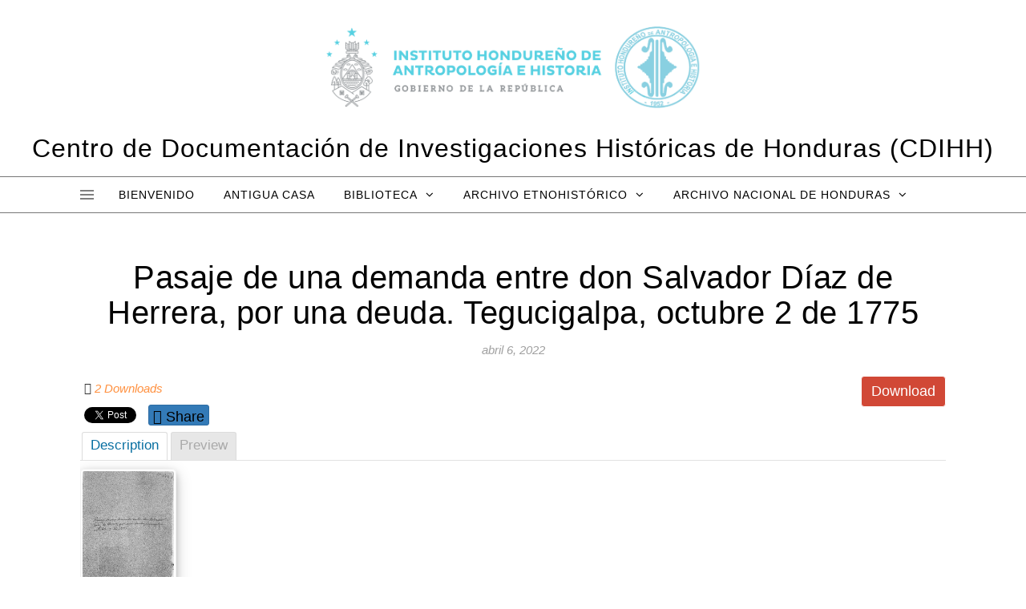

--- FILE ---
content_type: text/html; charset=UTF-8
request_url: https://cdihh.ihah.hn/mdocs-posts/pasaje-de-una-demanda-entre-don-salvador-diaz-de-herrera-por-una-deuda-tegucigalpa-octubre-2-de-1775/
body_size: 70389
content:
<!DOCTYPE html>
<html dir="ltr" lang="es" prefix="og: https://ogp.me/ns#">
<head>
<meta charset="UTF-8">
<meta name="viewport" content="width=device-width, initial-scale=1.0" />
<link rel="profile" href="http://gmpg.org/xfn/11">
<title>Pasaje de una demanda entre don Salvador Díaz de Herrera, por una deuda. Tegucigalpa, octubre 2 de 1775 -</title>

		<!-- All in One SEO 4.9.3 - aioseo.com -->
	<meta name="robots" content="max-image-preview:large" />
	<meta name="author" content="administradorweb"/>
	<link rel="canonical" href="https://cdihh.ihah.hn/mdocs-posts/pasaje-de-una-demanda-entre-don-salvador-diaz-de-herrera-por-una-deuda-tegucigalpa-octubre-2-de-1775/" />
	<meta name="generator" content="All in One SEO (AIOSEO) 4.9.3" />
		<meta property="og:locale" content="es_ES" />
		<meta property="og:site_name" content="- Centro de Documentación de Investigaciones Históricas de Honduras (CDIHH)" />
		<meta property="og:type" content="article" />
		<meta property="og:title" content="Pasaje de una demanda entre don Salvador Díaz de Herrera, por una deuda. Tegucigalpa, octubre 2 de 1775 -" />
		<meta property="og:url" content="https://cdihh.ihah.hn/mdocs-posts/pasaje-de-una-demanda-entre-don-salvador-diaz-de-herrera-por-una-deuda-tegucigalpa-octubre-2-de-1775/" />
		<meta property="og:image" content="https://cdihh.ihah.hn/wp-content/uploads/2022/07/cropped-cropped-logo-gobierno-xiomara-IHAH-11-con-logo-IHAH.png" />
		<meta property="og:image:secure_url" content="https://cdihh.ihah.hn/wp-content/uploads/2022/07/cropped-cropped-logo-gobierno-xiomara-IHAH-11-con-logo-IHAH.png" />
		<meta property="article:published_time" content="2022-04-06T14:23:00+00:00" />
		<meta property="article:modified_time" content="2022-04-06T14:23:00+00:00" />
		<meta name="twitter:card" content="summary_large_image" />
		<meta name="twitter:title" content="Pasaje de una demanda entre don Salvador Díaz de Herrera, por una deuda. Tegucigalpa, octubre 2 de 1775 -" />
		<meta name="twitter:image" content="https://cdihh.ihah.hn/wp-content/uploads/2022/07/cropped-cropped-logo-gobierno-xiomara-IHAH-11-con-logo-IHAH.png" />
		<script type="application/ld+json" class="aioseo-schema">
			{"@context":"https:\/\/schema.org","@graph":[{"@type":"BreadcrumbList","@id":"https:\/\/cdihh.ihah.hn\/mdocs-posts\/pasaje-de-una-demanda-entre-don-salvador-diaz-de-herrera-por-una-deuda-tegucigalpa-octubre-2-de-1775\/#breadcrumblist","itemListElement":[{"@type":"ListItem","@id":"https:\/\/cdihh.ihah.hn#listItem","position":1,"name":"Home","item":"https:\/\/cdihh.ihah.hn","nextItem":{"@type":"ListItem","@id":"https:\/\/cdihh.ihah.hn\/mdocs-posts\/#listItem","name":"Memphis Documents Posts"}},{"@type":"ListItem","@id":"https:\/\/cdihh.ihah.hn\/mdocs-posts\/#listItem","position":2,"name":"Memphis Documents Posts","item":"https:\/\/cdihh.ihah.hn\/mdocs-posts\/","nextItem":{"@type":"ListItem","@id":"https:\/\/cdihh.ihah.hn\/category\/fondo-microfilm\/#listItem","name":"Fondo Microfilm"},"previousItem":{"@type":"ListItem","@id":"https:\/\/cdihh.ihah.hn#listItem","name":"Home"}},{"@type":"ListItem","@id":"https:\/\/cdihh.ihah.hn\/category\/fondo-microfilm\/#listItem","position":3,"name":"Fondo Microfilm","item":"https:\/\/cdihh.ihah.hn\/category\/fondo-microfilm\/","nextItem":{"@type":"ListItem","@id":"https:\/\/cdihh.ihah.hn\/mdocs-posts\/pasaje-de-una-demanda-entre-don-salvador-diaz-de-herrera-por-una-deuda-tegucigalpa-octubre-2-de-1775\/#listItem","name":"Pasaje de una demanda entre don Salvador D\u00edaz de Herrera, por una deuda. Tegucigalpa, octubre 2 de 1775"},"previousItem":{"@type":"ListItem","@id":"https:\/\/cdihh.ihah.hn\/mdocs-posts\/#listItem","name":"Memphis Documents Posts"}},{"@type":"ListItem","@id":"https:\/\/cdihh.ihah.hn\/mdocs-posts\/pasaje-de-una-demanda-entre-don-salvador-diaz-de-herrera-por-una-deuda-tegucigalpa-octubre-2-de-1775\/#listItem","position":4,"name":"Pasaje de una demanda entre don Salvador D\u00edaz de Herrera, por una deuda. Tegucigalpa, octubre 2 de 1775","previousItem":{"@type":"ListItem","@id":"https:\/\/cdihh.ihah.hn\/category\/fondo-microfilm\/#listItem","name":"Fondo Microfilm"}}]},{"@type":"Organization","@id":"https:\/\/cdihh.ihah.hn\/#organization","description":"Centro de Documentaci\u00f3n de Investigaciones Hist\u00f3ricas de Honduras (CDIHH)","url":"https:\/\/cdihh.ihah.hn\/","logo":{"@type":"ImageObject","url":"https:\/\/cdihh.ihah.hn\/wp-content\/uploads\/2022\/07\/cropped-cropped-logo-gobierno-xiomara-IHAH-11-con-logo-IHAH.png","@id":"https:\/\/cdihh.ihah.hn\/mdocs-posts\/pasaje-de-una-demanda-entre-don-salvador-diaz-de-herrera-por-una-deuda-tegucigalpa-octubre-2-de-1775\/#organizationLogo","width":2093,"height":597},"image":{"@id":"https:\/\/cdihh.ihah.hn\/mdocs-posts\/pasaje-de-una-demanda-entre-don-salvador-diaz-de-herrera-por-una-deuda-tegucigalpa-octubre-2-de-1775\/#organizationLogo"}},{"@type":"Person","@id":"https:\/\/cdihh.ihah.hn\/author\/administradorweb\/#author","url":"https:\/\/cdihh.ihah.hn\/author\/administradorweb\/","name":"administradorweb","image":{"@type":"ImageObject","@id":"https:\/\/cdihh.ihah.hn\/mdocs-posts\/pasaje-de-una-demanda-entre-don-salvador-diaz-de-herrera-por-una-deuda-tegucigalpa-octubre-2-de-1775\/#authorImage","url":"https:\/\/secure.gravatar.com\/avatar\/f25fe554634ffb017ad7cfb04b835de21c8cfc503b0b8f2f7126cad4e4a6a554?s=96&d=mm&r=g","width":96,"height":96,"caption":"administradorweb"}},{"@type":"WebPage","@id":"https:\/\/cdihh.ihah.hn\/mdocs-posts\/pasaje-de-una-demanda-entre-don-salvador-diaz-de-herrera-por-una-deuda-tegucigalpa-octubre-2-de-1775\/#webpage","url":"https:\/\/cdihh.ihah.hn\/mdocs-posts\/pasaje-de-una-demanda-entre-don-salvador-diaz-de-herrera-por-una-deuda-tegucigalpa-octubre-2-de-1775\/","name":"Pasaje de una demanda entre don Salvador D\u00edaz de Herrera, por una deuda. Tegucigalpa, octubre 2 de 1775 -","inLanguage":"es-ES","isPartOf":{"@id":"https:\/\/cdihh.ihah.hn\/#website"},"breadcrumb":{"@id":"https:\/\/cdihh.ihah.hn\/mdocs-posts\/pasaje-de-una-demanda-entre-don-salvador-diaz-de-herrera-por-una-deuda-tegucigalpa-octubre-2-de-1775\/#breadcrumblist"},"author":{"@id":"https:\/\/cdihh.ihah.hn\/author\/administradorweb\/#author"},"creator":{"@id":"https:\/\/cdihh.ihah.hn\/author\/administradorweb\/#author"},"datePublished":"2022-04-06T14:23:00+00:00","dateModified":"2022-04-06T14:23:00+00:00"},{"@type":"WebSite","@id":"https:\/\/cdihh.ihah.hn\/#website","url":"https:\/\/cdihh.ihah.hn\/","description":"Centro de Documentaci\u00f3n de Investigaciones Hist\u00f3ricas de Honduras (CDIHH)","inLanguage":"es-ES","publisher":{"@id":"https:\/\/cdihh.ihah.hn\/#organization"}}]}
		</script>
		<!-- All in One SEO -->

<link rel='dns-prefetch' href='//maxcdn.bootstrapcdn.com' />
<link rel='dns-prefetch' href='//use.fontawesome.com' />
<link rel='dns-prefetch' href='//fonts.googleapis.com' />
<link rel="alternate" type="application/rss+xml" title=" &raquo; Feed" href="https://cdihh.ihah.hn/feed/" />
<link rel="alternate" type="application/rss+xml" title=" &raquo; Feed de los comentarios" href="https://cdihh.ihah.hn/comments/feed/" />
<link rel="alternate" type="application/rss+xml" title=" &raquo; Comentario Pasaje de una demanda entre don Salvador Díaz de Herrera, por una deuda. Tegucigalpa, octubre 2 de 1775 del feed" href="https://cdihh.ihah.hn/mdocs-posts/pasaje-de-una-demanda-entre-don-salvador-diaz-de-herrera-por-una-deuda-tegucigalpa-octubre-2-de-1775/feed/" />
<link rel="alternate" title="oEmbed (JSON)" type="application/json+oembed" href="https://cdihh.ihah.hn/wp-json/oembed/1.0/embed?url=https%3A%2F%2Fcdihh.ihah.hn%2Fmdocs-posts%2Fpasaje-de-una-demanda-entre-don-salvador-diaz-de-herrera-por-una-deuda-tegucigalpa-octubre-2-de-1775%2F" />
<link rel="alternate" title="oEmbed (XML)" type="text/xml+oembed" href="https://cdihh.ihah.hn/wp-json/oembed/1.0/embed?url=https%3A%2F%2Fcdihh.ihah.hn%2Fmdocs-posts%2Fpasaje-de-una-demanda-entre-don-salvador-diaz-de-herrera-por-una-deuda-tegucigalpa-octubre-2-de-1775%2F&#038;format=xml" />
		<!-- This site uses the Google Analytics by MonsterInsights plugin v9.11.1 - Using Analytics tracking - https://www.monsterinsights.com/ -->
							<script src="//www.googletagmanager.com/gtag/js?id=G-RYY6M9Y33Q"  data-cfasync="false" data-wpfc-render="false" type="text/javascript" async></script>
			<script data-cfasync="false" data-wpfc-render="false" type="text/javascript">
				var mi_version = '9.11.1';
				var mi_track_user = true;
				var mi_no_track_reason = '';
								var MonsterInsightsDefaultLocations = {"page_location":"https:\/\/cdihh.ihah.hn\/mdocs-posts\/pasaje-de-una-demanda-entre-don-salvador-diaz-de-herrera-por-una-deuda-tegucigalpa-octubre-2-de-1775\/"};
								if ( typeof MonsterInsightsPrivacyGuardFilter === 'function' ) {
					var MonsterInsightsLocations = (typeof MonsterInsightsExcludeQuery === 'object') ? MonsterInsightsPrivacyGuardFilter( MonsterInsightsExcludeQuery ) : MonsterInsightsPrivacyGuardFilter( MonsterInsightsDefaultLocations );
				} else {
					var MonsterInsightsLocations = (typeof MonsterInsightsExcludeQuery === 'object') ? MonsterInsightsExcludeQuery : MonsterInsightsDefaultLocations;
				}

								var disableStrs = [
										'ga-disable-G-RYY6M9Y33Q',
									];

				/* Function to detect opted out users */
				function __gtagTrackerIsOptedOut() {
					for (var index = 0; index < disableStrs.length; index++) {
						if (document.cookie.indexOf(disableStrs[index] + '=true') > -1) {
							return true;
						}
					}

					return false;
				}

				/* Disable tracking if the opt-out cookie exists. */
				if (__gtagTrackerIsOptedOut()) {
					for (var index = 0; index < disableStrs.length; index++) {
						window[disableStrs[index]] = true;
					}
				}

				/* Opt-out function */
				function __gtagTrackerOptout() {
					for (var index = 0; index < disableStrs.length; index++) {
						document.cookie = disableStrs[index] + '=true; expires=Thu, 31 Dec 2099 23:59:59 UTC; path=/';
						window[disableStrs[index]] = true;
					}
				}

				if ('undefined' === typeof gaOptout) {
					function gaOptout() {
						__gtagTrackerOptout();
					}
				}
								window.dataLayer = window.dataLayer || [];

				window.MonsterInsightsDualTracker = {
					helpers: {},
					trackers: {},
				};
				if (mi_track_user) {
					function __gtagDataLayer() {
						dataLayer.push(arguments);
					}

					function __gtagTracker(type, name, parameters) {
						if (!parameters) {
							parameters = {};
						}

						if (parameters.send_to) {
							__gtagDataLayer.apply(null, arguments);
							return;
						}

						if (type === 'event') {
														parameters.send_to = monsterinsights_frontend.v4_id;
							var hookName = name;
							if (typeof parameters['event_category'] !== 'undefined') {
								hookName = parameters['event_category'] + ':' + name;
							}

							if (typeof MonsterInsightsDualTracker.trackers[hookName] !== 'undefined') {
								MonsterInsightsDualTracker.trackers[hookName](parameters);
							} else {
								__gtagDataLayer('event', name, parameters);
							}
							
						} else {
							__gtagDataLayer.apply(null, arguments);
						}
					}

					__gtagTracker('js', new Date());
					__gtagTracker('set', {
						'developer_id.dZGIzZG': true,
											});
					if ( MonsterInsightsLocations.page_location ) {
						__gtagTracker('set', MonsterInsightsLocations);
					}
										__gtagTracker('config', 'G-RYY6M9Y33Q', {"forceSSL":"true","link_attribution":"true"} );
										window.gtag = __gtagTracker;										(function () {
						/* https://developers.google.com/analytics/devguides/collection/analyticsjs/ */
						/* ga and __gaTracker compatibility shim. */
						var noopfn = function () {
							return null;
						};
						var newtracker = function () {
							return new Tracker();
						};
						var Tracker = function () {
							return null;
						};
						var p = Tracker.prototype;
						p.get = noopfn;
						p.set = noopfn;
						p.send = function () {
							var args = Array.prototype.slice.call(arguments);
							args.unshift('send');
							__gaTracker.apply(null, args);
						};
						var __gaTracker = function () {
							var len = arguments.length;
							if (len === 0) {
								return;
							}
							var f = arguments[len - 1];
							if (typeof f !== 'object' || f === null || typeof f.hitCallback !== 'function') {
								if ('send' === arguments[0]) {
									var hitConverted, hitObject = false, action;
									if ('event' === arguments[1]) {
										if ('undefined' !== typeof arguments[3]) {
											hitObject = {
												'eventAction': arguments[3],
												'eventCategory': arguments[2],
												'eventLabel': arguments[4],
												'value': arguments[5] ? arguments[5] : 1,
											}
										}
									}
									if ('pageview' === arguments[1]) {
										if ('undefined' !== typeof arguments[2]) {
											hitObject = {
												'eventAction': 'page_view',
												'page_path': arguments[2],
											}
										}
									}
									if (typeof arguments[2] === 'object') {
										hitObject = arguments[2];
									}
									if (typeof arguments[5] === 'object') {
										Object.assign(hitObject, arguments[5]);
									}
									if ('undefined' !== typeof arguments[1].hitType) {
										hitObject = arguments[1];
										if ('pageview' === hitObject.hitType) {
											hitObject.eventAction = 'page_view';
										}
									}
									if (hitObject) {
										action = 'timing' === arguments[1].hitType ? 'timing_complete' : hitObject.eventAction;
										hitConverted = mapArgs(hitObject);
										__gtagTracker('event', action, hitConverted);
									}
								}
								return;
							}

							function mapArgs(args) {
								var arg, hit = {};
								var gaMap = {
									'eventCategory': 'event_category',
									'eventAction': 'event_action',
									'eventLabel': 'event_label',
									'eventValue': 'event_value',
									'nonInteraction': 'non_interaction',
									'timingCategory': 'event_category',
									'timingVar': 'name',
									'timingValue': 'value',
									'timingLabel': 'event_label',
									'page': 'page_path',
									'location': 'page_location',
									'title': 'page_title',
									'referrer' : 'page_referrer',
								};
								for (arg in args) {
																		if (!(!args.hasOwnProperty(arg) || !gaMap.hasOwnProperty(arg))) {
										hit[gaMap[arg]] = args[arg];
									} else {
										hit[arg] = args[arg];
									}
								}
								return hit;
							}

							try {
								f.hitCallback();
							} catch (ex) {
							}
						};
						__gaTracker.create = newtracker;
						__gaTracker.getByName = newtracker;
						__gaTracker.getAll = function () {
							return [];
						};
						__gaTracker.remove = noopfn;
						__gaTracker.loaded = true;
						window['__gaTracker'] = __gaTracker;
					})();
									} else {
										console.log("");
					(function () {
						function __gtagTracker() {
							return null;
						}

						window['__gtagTracker'] = __gtagTracker;
						window['gtag'] = __gtagTracker;
					})();
									}
			</script>
							<!-- / Google Analytics by MonsterInsights -->
		<style id='wp-img-auto-sizes-contain-inline-css' type='text/css'>
img:is([sizes=auto i],[sizes^="auto," i]){contain-intrinsic-size:3000px 1500px}
/*# sourceURL=wp-img-auto-sizes-contain-inline-css */
</style>
<style id='wp-emoji-styles-inline-css' type='text/css'>

	img.wp-smiley, img.emoji {
		display: inline !important;
		border: none !important;
		box-shadow: none !important;
		height: 1em !important;
		width: 1em !important;
		margin: 0 0.07em !important;
		vertical-align: -0.1em !important;
		background: none !important;
		padding: 0 !important;
	}
/*# sourceURL=wp-emoji-styles-inline-css */
</style>
<link rel='stylesheet' id='wp-block-library-css' href='https://cdihh.ihah.hn/wp-includes/css/dist/block-library/style.min.css?ver=6.9' type='text/css' media='all' />
<style id='wp-block-heading-inline-css' type='text/css'>
h1:where(.wp-block-heading).has-background,h2:where(.wp-block-heading).has-background,h3:where(.wp-block-heading).has-background,h4:where(.wp-block-heading).has-background,h5:where(.wp-block-heading).has-background,h6:where(.wp-block-heading).has-background{padding:1.25em 2.375em}h1.has-text-align-left[style*=writing-mode]:where([style*=vertical-lr]),h1.has-text-align-right[style*=writing-mode]:where([style*=vertical-rl]),h2.has-text-align-left[style*=writing-mode]:where([style*=vertical-lr]),h2.has-text-align-right[style*=writing-mode]:where([style*=vertical-rl]),h3.has-text-align-left[style*=writing-mode]:where([style*=vertical-lr]),h3.has-text-align-right[style*=writing-mode]:where([style*=vertical-rl]),h4.has-text-align-left[style*=writing-mode]:where([style*=vertical-lr]),h4.has-text-align-right[style*=writing-mode]:where([style*=vertical-rl]),h5.has-text-align-left[style*=writing-mode]:where([style*=vertical-lr]),h5.has-text-align-right[style*=writing-mode]:where([style*=vertical-rl]),h6.has-text-align-left[style*=writing-mode]:where([style*=vertical-lr]),h6.has-text-align-right[style*=writing-mode]:where([style*=vertical-rl]){rotate:180deg}
/*# sourceURL=https://cdihh.ihah.hn/wp-includes/blocks/heading/style.min.css */
</style>
<style id='wp-block-paragraph-inline-css' type='text/css'>
.is-small-text{font-size:.875em}.is-regular-text{font-size:1em}.is-large-text{font-size:2.25em}.is-larger-text{font-size:3em}.has-drop-cap:not(:focus):first-letter{float:left;font-size:8.4em;font-style:normal;font-weight:100;line-height:.68;margin:.05em .1em 0 0;text-transform:uppercase}body.rtl .has-drop-cap:not(:focus):first-letter{float:none;margin-left:.1em}p.has-drop-cap.has-background{overflow:hidden}:root :where(p.has-background){padding:1.25em 2.375em}:where(p.has-text-color:not(.has-link-color)) a{color:inherit}p.has-text-align-left[style*="writing-mode:vertical-lr"],p.has-text-align-right[style*="writing-mode:vertical-rl"]{rotate:180deg}
/*# sourceURL=https://cdihh.ihah.hn/wp-includes/blocks/paragraph/style.min.css */
</style>
<style id='global-styles-inline-css' type='text/css'>
:root{--wp--preset--aspect-ratio--square: 1;--wp--preset--aspect-ratio--4-3: 4/3;--wp--preset--aspect-ratio--3-4: 3/4;--wp--preset--aspect-ratio--3-2: 3/2;--wp--preset--aspect-ratio--2-3: 2/3;--wp--preset--aspect-ratio--16-9: 16/9;--wp--preset--aspect-ratio--9-16: 9/16;--wp--preset--color--black: #000000;--wp--preset--color--cyan-bluish-gray: #abb8c3;--wp--preset--color--white: #ffffff;--wp--preset--color--pale-pink: #f78da7;--wp--preset--color--vivid-red: #cf2e2e;--wp--preset--color--luminous-vivid-orange: #ff6900;--wp--preset--color--luminous-vivid-amber: #fcb900;--wp--preset--color--light-green-cyan: #7bdcb5;--wp--preset--color--vivid-green-cyan: #00d084;--wp--preset--color--pale-cyan-blue: #8ed1fc;--wp--preset--color--vivid-cyan-blue: #0693e3;--wp--preset--color--vivid-purple: #9b51e0;--wp--preset--gradient--vivid-cyan-blue-to-vivid-purple: linear-gradient(135deg,rgb(6,147,227) 0%,rgb(155,81,224) 100%);--wp--preset--gradient--light-green-cyan-to-vivid-green-cyan: linear-gradient(135deg,rgb(122,220,180) 0%,rgb(0,208,130) 100%);--wp--preset--gradient--luminous-vivid-amber-to-luminous-vivid-orange: linear-gradient(135deg,rgb(252,185,0) 0%,rgb(255,105,0) 100%);--wp--preset--gradient--luminous-vivid-orange-to-vivid-red: linear-gradient(135deg,rgb(255,105,0) 0%,rgb(207,46,46) 100%);--wp--preset--gradient--very-light-gray-to-cyan-bluish-gray: linear-gradient(135deg,rgb(238,238,238) 0%,rgb(169,184,195) 100%);--wp--preset--gradient--cool-to-warm-spectrum: linear-gradient(135deg,rgb(74,234,220) 0%,rgb(151,120,209) 20%,rgb(207,42,186) 40%,rgb(238,44,130) 60%,rgb(251,105,98) 80%,rgb(254,248,76) 100%);--wp--preset--gradient--blush-light-purple: linear-gradient(135deg,rgb(255,206,236) 0%,rgb(152,150,240) 100%);--wp--preset--gradient--blush-bordeaux: linear-gradient(135deg,rgb(254,205,165) 0%,rgb(254,45,45) 50%,rgb(107,0,62) 100%);--wp--preset--gradient--luminous-dusk: linear-gradient(135deg,rgb(255,203,112) 0%,rgb(199,81,192) 50%,rgb(65,88,208) 100%);--wp--preset--gradient--pale-ocean: linear-gradient(135deg,rgb(255,245,203) 0%,rgb(182,227,212) 50%,rgb(51,167,181) 100%);--wp--preset--gradient--electric-grass: linear-gradient(135deg,rgb(202,248,128) 0%,rgb(113,206,126) 100%);--wp--preset--gradient--midnight: linear-gradient(135deg,rgb(2,3,129) 0%,rgb(40,116,252) 100%);--wp--preset--font-size--small: 13px;--wp--preset--font-size--medium: 20px;--wp--preset--font-size--large: 36px;--wp--preset--font-size--x-large: 42px;--wp--preset--spacing--20: 0.44rem;--wp--preset--spacing--30: 0.67rem;--wp--preset--spacing--40: 1rem;--wp--preset--spacing--50: 1.5rem;--wp--preset--spacing--60: 2.25rem;--wp--preset--spacing--70: 3.38rem;--wp--preset--spacing--80: 5.06rem;--wp--preset--shadow--natural: 6px 6px 9px rgba(0, 0, 0, 0.2);--wp--preset--shadow--deep: 12px 12px 50px rgba(0, 0, 0, 0.4);--wp--preset--shadow--sharp: 6px 6px 0px rgba(0, 0, 0, 0.2);--wp--preset--shadow--outlined: 6px 6px 0px -3px rgb(255, 255, 255), 6px 6px rgb(0, 0, 0);--wp--preset--shadow--crisp: 6px 6px 0px rgb(0, 0, 0);}:where(.is-layout-flex){gap: 0.5em;}:where(.is-layout-grid){gap: 0.5em;}body .is-layout-flex{display: flex;}.is-layout-flex{flex-wrap: wrap;align-items: center;}.is-layout-flex > :is(*, div){margin: 0;}body .is-layout-grid{display: grid;}.is-layout-grid > :is(*, div){margin: 0;}:where(.wp-block-columns.is-layout-flex){gap: 2em;}:where(.wp-block-columns.is-layout-grid){gap: 2em;}:where(.wp-block-post-template.is-layout-flex){gap: 1.25em;}:where(.wp-block-post-template.is-layout-grid){gap: 1.25em;}.has-black-color{color: var(--wp--preset--color--black) !important;}.has-cyan-bluish-gray-color{color: var(--wp--preset--color--cyan-bluish-gray) !important;}.has-white-color{color: var(--wp--preset--color--white) !important;}.has-pale-pink-color{color: var(--wp--preset--color--pale-pink) !important;}.has-vivid-red-color{color: var(--wp--preset--color--vivid-red) !important;}.has-luminous-vivid-orange-color{color: var(--wp--preset--color--luminous-vivid-orange) !important;}.has-luminous-vivid-amber-color{color: var(--wp--preset--color--luminous-vivid-amber) !important;}.has-light-green-cyan-color{color: var(--wp--preset--color--light-green-cyan) !important;}.has-vivid-green-cyan-color{color: var(--wp--preset--color--vivid-green-cyan) !important;}.has-pale-cyan-blue-color{color: var(--wp--preset--color--pale-cyan-blue) !important;}.has-vivid-cyan-blue-color{color: var(--wp--preset--color--vivid-cyan-blue) !important;}.has-vivid-purple-color{color: var(--wp--preset--color--vivid-purple) !important;}.has-black-background-color{background-color: var(--wp--preset--color--black) !important;}.has-cyan-bluish-gray-background-color{background-color: var(--wp--preset--color--cyan-bluish-gray) !important;}.has-white-background-color{background-color: var(--wp--preset--color--white) !important;}.has-pale-pink-background-color{background-color: var(--wp--preset--color--pale-pink) !important;}.has-vivid-red-background-color{background-color: var(--wp--preset--color--vivid-red) !important;}.has-luminous-vivid-orange-background-color{background-color: var(--wp--preset--color--luminous-vivid-orange) !important;}.has-luminous-vivid-amber-background-color{background-color: var(--wp--preset--color--luminous-vivid-amber) !important;}.has-light-green-cyan-background-color{background-color: var(--wp--preset--color--light-green-cyan) !important;}.has-vivid-green-cyan-background-color{background-color: var(--wp--preset--color--vivid-green-cyan) !important;}.has-pale-cyan-blue-background-color{background-color: var(--wp--preset--color--pale-cyan-blue) !important;}.has-vivid-cyan-blue-background-color{background-color: var(--wp--preset--color--vivid-cyan-blue) !important;}.has-vivid-purple-background-color{background-color: var(--wp--preset--color--vivid-purple) !important;}.has-black-border-color{border-color: var(--wp--preset--color--black) !important;}.has-cyan-bluish-gray-border-color{border-color: var(--wp--preset--color--cyan-bluish-gray) !important;}.has-white-border-color{border-color: var(--wp--preset--color--white) !important;}.has-pale-pink-border-color{border-color: var(--wp--preset--color--pale-pink) !important;}.has-vivid-red-border-color{border-color: var(--wp--preset--color--vivid-red) !important;}.has-luminous-vivid-orange-border-color{border-color: var(--wp--preset--color--luminous-vivid-orange) !important;}.has-luminous-vivid-amber-border-color{border-color: var(--wp--preset--color--luminous-vivid-amber) !important;}.has-light-green-cyan-border-color{border-color: var(--wp--preset--color--light-green-cyan) !important;}.has-vivid-green-cyan-border-color{border-color: var(--wp--preset--color--vivid-green-cyan) !important;}.has-pale-cyan-blue-border-color{border-color: var(--wp--preset--color--pale-cyan-blue) !important;}.has-vivid-cyan-blue-border-color{border-color: var(--wp--preset--color--vivid-cyan-blue) !important;}.has-vivid-purple-border-color{border-color: var(--wp--preset--color--vivid-purple) !important;}.has-vivid-cyan-blue-to-vivid-purple-gradient-background{background: var(--wp--preset--gradient--vivid-cyan-blue-to-vivid-purple) !important;}.has-light-green-cyan-to-vivid-green-cyan-gradient-background{background: var(--wp--preset--gradient--light-green-cyan-to-vivid-green-cyan) !important;}.has-luminous-vivid-amber-to-luminous-vivid-orange-gradient-background{background: var(--wp--preset--gradient--luminous-vivid-amber-to-luminous-vivid-orange) !important;}.has-luminous-vivid-orange-to-vivid-red-gradient-background{background: var(--wp--preset--gradient--luminous-vivid-orange-to-vivid-red) !important;}.has-very-light-gray-to-cyan-bluish-gray-gradient-background{background: var(--wp--preset--gradient--very-light-gray-to-cyan-bluish-gray) !important;}.has-cool-to-warm-spectrum-gradient-background{background: var(--wp--preset--gradient--cool-to-warm-spectrum) !important;}.has-blush-light-purple-gradient-background{background: var(--wp--preset--gradient--blush-light-purple) !important;}.has-blush-bordeaux-gradient-background{background: var(--wp--preset--gradient--blush-bordeaux) !important;}.has-luminous-dusk-gradient-background{background: var(--wp--preset--gradient--luminous-dusk) !important;}.has-pale-ocean-gradient-background{background: var(--wp--preset--gradient--pale-ocean) !important;}.has-electric-grass-gradient-background{background: var(--wp--preset--gradient--electric-grass) !important;}.has-midnight-gradient-background{background: var(--wp--preset--gradient--midnight) !important;}.has-small-font-size{font-size: var(--wp--preset--font-size--small) !important;}.has-medium-font-size{font-size: var(--wp--preset--font-size--medium) !important;}.has-large-font-size{font-size: var(--wp--preset--font-size--large) !important;}.has-x-large-font-size{font-size: var(--wp--preset--font-size--x-large) !important;}
/*# sourceURL=global-styles-inline-css */
</style>

<style id='classic-theme-styles-inline-css' type='text/css'>
/*! This file is auto-generated */
.wp-block-button__link{color:#fff;background-color:#32373c;border-radius:9999px;box-shadow:none;text-decoration:none;padding:calc(.667em + 2px) calc(1.333em + 2px);font-size:1.125em}.wp-block-file__button{background:#32373c;color:#fff;text-decoration:none}
/*# sourceURL=/wp-includes/css/classic-themes.min.css */
</style>
<link rel='stylesheet' id='memphis-bootstrap.min.css-css' href='https://cdihh.ihah.hn/wp-content/plugins/memphis-documents-library/bootstrap/bootstrap.min.css?ver=e6dc3a00c927b9907acb6c15205462c8' type='text/css' media='all' />
<link rel='stylesheet' id='font-awesome.min.css-css' href='https://use.fontawesome.com/releases/v5.2.0/css/all.css?ver=e6dc3a00c927b9907acb6c15205462c8' type='text/css' media='all' />
<link rel='stylesheet' id='memphis-documents.css-css' href='https://cdihh.ihah.hn/wp-content/plugins/memphis-documents-library//memphis-documents.min.css?ver=e6dc3a00c927b9907acb6c15205462c8' type='text/css' media='all' />
<style id='memphis-documents.css-inline-css' type='text/css'>

		/*body { background: inherit; } CAN'T REMEMBER WHY I PUT THIS IN?*/
		dd, li { margin: 0; }
		#mdocs-list-table .mdocs-name { width: 15%; }
		#mdocs-list-table .mdocs-description { width: 30%; }
		#mdocs-list-table .mdocs-downloads { width: 12%; }
		#mdocs-list-table .mdocs-version { width: 9%; }
		#mdocs-list-table .mdocs-author { width: 9%; }
		#mdocs-list-table .mdocs-real-author { width: 9%; }
		#mdocs-list-table .mdocs-modified { width: 15%; }
		#mdocs-list-table .mdocs-rating { width: 10%; }
		#mdocs-list-table .mdocs-download { width: 12%; }
		#mdocs-list-table .mdocs-file-size { width: 10%; }
		#mdocs-list-table .mdocs-file-type { width: 9%; }
		#mdocs-list-table .mdocs-thumbnails { width: 9%; }
		.mdocs-download-btn-config:hover { background: #c34131; color: #ffffff; }
		.mdocs-download-btn-config { color: #ffffff; background: #d14836 ; }
		.mdocs-download-btn, .mdocs-download-btn:active { border: solid 1px #ffffff !important; color: #ffffff !important; background: #d14836 !important;  }
		.mdocs-download-btn:hover { background: #c34131 !important; color: #ffffff !important;}
		.mdocs-container table, .mdocs-show-container, .mdocs-versions-body, .mdocs-container table #desc p { font-size: 12px !important; }
		.mdocs-navbar-default { background-color: #337ab7; border: solid #337ab7 1px; }
		.mdocs-navbar-default .navbar-nav > li > a, .mdocs-navbar-default .navbar-brand { color: #ffffff; }
		.mdocs-navbar-default .navbar-nav > li > a:hover,
		.mdocs-navbar-default .navbar-brand:hover,
		.mdocs-navbar-default .navbar-nav > li > a:focus { color: #f7f7f7; }
		.mdocs-tooltip { list-style: none; }
		#mdocs-post-title {  }
		.entry-summary {  }
		.table > thead > tr > td.mdocs-success,
		.table > tbody > tr > td.mdocs-success,
		.table > tfoot > tr > td.mdocs-success,
		.table > thead > tr > th.mdocs-success,
		.table > tbody > tr > th.mdocs-success,
		.table > tfoot > tr > th.mdocs-success,
		.table > thead > tr.mdocs-success > td,
		.table > tbody > tr.mdocs-success > td,
		.table > tfoot > tr.mdocs-success > td,
		.table > thead > tr.mdocs-success > th,
		.table > tbody > tr.mdocs-success > th,
		.table > tfoot > tr.mdocs-success > th {
		  background-color: #dff0d8;
		}
		.table-hover > tbody > tr > td.mdocs-success:hover,
		.table-hover > tbody > tr > th.mdocs-success:hover,
		.table-hover > tbody > tr.mdocs-success:hover > td,
		.table-hover > tbody > tr:hover > .mdocs-success,
		.table-hover > tbody > tr.mdocs-success:hover > th {
		  background-color: #d0e9c6;
		}
		.table > thead > tr > td.mdocs-info,
		.table > tbody > tr > td.mdocs-info,
		.table > tfoot > tr > td.mdocs-info,
		.table > thead > tr > th.mdocs-info,
		.table > tbody > tr > th.mdocs-info,
		.table > tfoot > tr > th.mdocs-info,
		.table > thead > tr.mdocs-info > td,
		.table > tbody > tr.mdocs-info > td,
		.table > tfoot > tr.mdocs-info > td,
		.table > thead > tr.mdocs-info > th,
		.table > tbody > tr.mdocs-info > th,
		.table > tfoot > tr.mdocs-info > th {
		  background-color: #d9edf7;
		}
		.table-hover > tbody > tr > td.mdocs-info:hover,
		.table-hover > tbody > tr > th.mdocs-info:hover,
		.table-hover > tbody > tr.mdocs-info:hover > td,
		.table-hover > tbody > tr:hover > .mdocs-info,
		.table-hover > tbody > tr.mdocs-info:hover > th {
		  background-color: #c4e3f3;
		}
		.mdocs table td,.mdocs table th { border: none; }
		.mdocs a { text-decoration: none !important; }
		.form-group-lg select.form-control { line-height: inherit !important; }
	
/*# sourceURL=memphis-documents.css-inline-css */
</style>
<link rel='stylesheet' id='megamenu-css' href='https://cdihh.ihah.hn/wp-content/uploads/maxmegamenu/style.css?ver=0b4067' type='text/css' media='all' />
<link rel='stylesheet' id='dashicons-css' href='https://cdihh.ihah.hn/wp-includes/css/dashicons.min.css?ver=6.9' type='text/css' media='all' />
<link rel='stylesheet' id='savona-style-css' href='https://cdihh.ihah.hn/wp-content/themes/savona/style.css?ver=6.9' type='text/css' media='all' />
<link rel='stylesheet' id='savona-edge-style-css' href='https://cdihh.ihah.hn/wp-content/themes/savona-edge/style.css?ver=1.0.3' type='text/css' media='all' />
<link rel='stylesheet' id='fontawesome-css' href='https://cdihh.ihah.hn/wp-content/themes/savona/assets/css/font-awesome.css?ver=6.9' type='text/css' media='all' />
<link rel='stylesheet' id='fontello-css' href='https://cdihh.ihah.hn/wp-content/themes/savona/assets/css/fontello.css?ver=6.9' type='text/css' media='all' />
<link rel='stylesheet' id='slick-css' href='https://cdihh.ihah.hn/wp-content/themes/savona/assets/css/slick.css?ver=6.9' type='text/css' media='all' />
<link rel='stylesheet' id='scrollbar-css' href='https://cdihh.ihah.hn/wp-content/themes/savona/assets/css/perfect-scrollbar.css?ver=6.9' type='text/css' media='all' />
<link rel='stylesheet' id='savona-woocommerce-css' href='https://cdihh.ihah.hn/wp-content/themes/savona/assets/css/woocommerce.css?ver=6.9' type='text/css' media='all' />
<link rel='stylesheet' id='savona-responsive-css' href='https://cdihh.ihah.hn/wp-content/themes/savona/assets/css/responsive.css?ver=6.9' type='text/css' media='all' />
<link rel='stylesheet' id='savona-playfair-font-css' href='//fonts.googleapis.com/css?family=Playfair+Display%3A400%2C700&#038;ver=1.0.0' type='text/css' media='all' />
<link rel='stylesheet' id='savona-opensans-font-css' href='//fonts.googleapis.com/css?family=Open+Sans%3A400italic%2C400%2C600italic%2C600%2C700italic%2C700&#038;ver=1.0.0' type='text/css' media='all' />
<link rel='stylesheet' id='tablepress-default-css' href='https://cdihh.ihah.hn/wp-content/plugins/tablepress/css/build/default.css?ver=3.2.6' type='text/css' media='all' />
<link rel='stylesheet' id='__EPYT__style-css' href='https://cdihh.ihah.hn/wp-content/plugins/youtube-embed-plus/styles/ytprefs.min.css?ver=14.2.4' type='text/css' media='all' />
<style id='__EPYT__style-inline-css' type='text/css'>

                .epyt-gallery-thumb {
                        width: 33.333%;
                }
                
/*# sourceURL=__EPYT__style-inline-css */
</style>
<script type="text/javascript" src="https://cdihh.ihah.hn/wp-content/plugins/google-analytics-for-wordpress/assets/js/frontend-gtag.min.js?ver=9.11.1" id="monsterinsights-frontend-script-js" async="async" data-wp-strategy="async"></script>
<script data-cfasync="false" data-wpfc-render="false" type="text/javascript" id='monsterinsights-frontend-script-js-extra'>/* <![CDATA[ */
var monsterinsights_frontend = {"js_events_tracking":"true","download_extensions":"doc,pdf,ppt,zip,xls,docx,pptx,xlsx","inbound_paths":"[{\"path\":\"\\\/go\\\/\",\"label\":\"affiliate\"},{\"path\":\"\\\/recommend\\\/\",\"label\":\"affiliate\"}]","home_url":"https:\/\/cdihh.ihah.hn","hash_tracking":"false","v4_id":"G-RYY6M9Y33Q"};/* ]]> */
</script>
<script type="text/javascript" src="https://cdihh.ihah.hn/wp-includes/js/jquery/jquery.min.js?ver=3.7.1" id="jquery-core-js"></script>
<script type="text/javascript" src="https://cdihh.ihah.hn/wp-includes/js/jquery/jquery-migrate.min.js?ver=3.4.1" id="jquery-migrate-js"></script>
<script type="text/javascript" src="//maxcdn.bootstrapcdn.com/bootstrap/3.3.7/js/bootstrap.min.js?ver=e6dc3a00c927b9907acb6c15205462c8" id="bootstrap.min.js-js"></script>
<script type="text/javascript" id="memphis-documents.js-js-extra">
/* <![CDATA[ */
var mdocs_js = {"version_file":"You are about to delete this file.  Once deleted you will lose this file!\n\n'Cancel' to stop, 'OK' to delete.","version_delete":"You are about to delete this version.  Once deleted you will lose this version of the file!\n\n'Cancel' to stop, 'OK' to delete.","category_delete":"You are about to delete this folder.  Any file in this folder will be lost!\n\n'Cancel' to stop, 'OK' to delete.","remove":"Remove","new_category":"New Folder","leave_page":"Are you sure you want to navigate away from this page?","category_support":"Currently Memphis Documents Library only supports two sub categories.","restore_warning":"Are you sure you want continue.  All you files, posts and directories will be delete.","add_folder":"Add mDocs Folder","update_doc":"Updating Document","update_doc_btn":"Update Document","add_doc":"Adding Document","add_doc_btn":"Add Document","current_file":"Current File","patch_text_3_0_1":"UPDATE HAS STARTER, DO NOT LEAVE THIS PAGE!","patch_text_3_0_2":"Go grab a coffee this my take awhile.","create_export_file":"Creating the export file, please be patient.","export_creation_complete_starting_download":"Export file creation complete, staring download of zip file.","sharing":"Sharing","download_page":"Download Page","direct_download":"Direct Download","levels":"2","blog_id":"1","plugin_url":"https://cdihh.ihah.hn/wp-content/plugins/memphis-documents-library/","ajaxurl":"https://cdihh.ihah.hn/wp-admin/admin-ajax.php","dropdown_toggle_fix":"","mdocs_debug":"","mdocs_debug_text":"MDOCS DEVELOPMENT VERSION\u003Cbr\u003E[ ALL ERRORS ARE BEING REPORTED ]","mdocs_ajax_nonce":"f2f2e7086e","mdocs_is_admin":"","add_file":"Add mDocs File"};
//# sourceURL=memphis-documents.js-js-extra
/* ]]> */
</script>
<script type="text/javascript" src="https://cdihh.ihah.hn/wp-content/plugins/memphis-documents-library//memphis-documents.min.js?ver=e6dc3a00c927b9907acb6c15205462c8" id="memphis-documents.js-js"></script>
<script type="text/javascript" id="__ytprefs__-js-extra">
/* <![CDATA[ */
var _EPYT_ = {"ajaxurl":"https://cdihh.ihah.hn/wp-admin/admin-ajax.php","security":"9dd1911aa4","gallery_scrolloffset":"20","eppathtoscripts":"https://cdihh.ihah.hn/wp-content/plugins/youtube-embed-plus/scripts/","eppath":"https://cdihh.ihah.hn/wp-content/plugins/youtube-embed-plus/","epresponsiveselector":"[\"iframe.__youtube_prefs_widget__\"]","epdovol":"1","version":"14.2.4","evselector":"iframe.__youtube_prefs__[src], iframe[src*=\"youtube.com/embed/\"], iframe[src*=\"youtube-nocookie.com/embed/\"]","ajax_compat":"","maxres_facade":"eager","ytapi_load":"light","pause_others":"","stopMobileBuffer":"1","facade_mode":"","not_live_on_channel":""};
//# sourceURL=__ytprefs__-js-extra
/* ]]> */
</script>
<script type="text/javascript" src="https://cdihh.ihah.hn/wp-content/plugins/youtube-embed-plus/scripts/ytprefs.min.js?ver=14.2.4" id="__ytprefs__-js"></script>
<link rel="https://api.w.org/" href="https://cdihh.ihah.hn/wp-json/" /><link rel="EditURI" type="application/rsd+xml" title="RSD" href="https://cdihh.ihah.hn/xmlrpc.php?rsd" />
<meta name="generator" content="WordPress 6.9" />
<link rel='shortlink' href='https://cdihh.ihah.hn/?p=6207' />
<script type="application/x-javascript">
	jQuery( document ).ready(function() {
		if(typeof mdocs_wp == 'function') mdocs_wp();
	});	
</script>
<link rel="pingback" href="https://cdihh.ihah.hn/xmlrpc.php">
<style id="savona_dynamic_css">body {background-color: #ffffff;}#top-bar {background-color: #000000;}#top-bar a {color: #ffffff;}#top-bar a:hover,#top-bar li.current-menu-item > a,#top-bar li.current-menu-ancestor > a,#top-bar .sub-menu li.current-menu-item > a,#top-bar .sub-menu li.current-menu-ancestor> a {color: #dddddd;}#top-menu .sub-menu,#top-menu .sub-menu a {background-color: #000000;border-color: rgba(255,255,255, 0.05);}.header-logo a,.site-description {color: #111111;}.entry-header {background-color: #ffffff;}#featured-links h4 {background-color: rgba(255,255,255, 0.85);color: #000000;}#main-nav a,#main-nav i,#main-nav #s {color: #000000;}.main-nav-sidebar span,.sidebar-alt-close-btn span {background-color: #000000;}#main-nav a:hover,#main-nav i:hover,#main-nav li.current-menu-item > a,#main-nav li.current-menu-ancestor > a,#main-nav .sub-menu li.current-menu-item > a,#main-nav .sub-menu li.current-menu-ancestor> a {color: #57d0e1;}.main-nav-sidebar:hover span {background-color: #57d0e1;}#main-menu .sub-menu,#main-menu .sub-menu a {background-color: #ffffff;border-color: rgba(0,0,0, 0.05);}#main-nav #s {background-color: #ffffff;}#main-nav #s::-webkit-input-placeholder { /* Chrome/Opera/Safari */color: rgba(0,0,0, 0.7);}#main-nav #s::-moz-placeholder { /* Firefox 19+ */color: rgba(0,0,0, 0.7);}#main-nav #s:-ms-input-placeholder { /* IE 10+ */color: rgba(0,0,0, 0.7);}#main-nav #s:-moz-placeholder { /* Firefox 18- */color: rgba(0,0,0, 0.7);}/* Background */.sidebar-alt,#featured-links,.main-content,#featured-slider,#page-content select,#page-content input,#page-content textarea {background-color: #ffffff;}/* Text */#page-content,#page-content select,#page-content input,#page-content textarea,#page-content .post-author a,#page-content .savona-widget a,#page-content .comment-author {color: #464646;}/* Title */#page-content h1 a,#page-content h1,#page-content h2,#page-content h3,#page-content h4,#page-content h5,#page-content h6,.post-content > p:first-child:first-letter,#page-content .author-description h4 a,#page-content .related-posts h4 a,#page-content .blog-pagination .previous-page a,#page-content .blog-pagination .next-page a,blockquote,#page-content .post-share a {color: #030303;}#page-content h1 a:hover {color: rgba(3,3,3, 0.75);}/* Meta */#page-content .post-date,#page-content .post-comments,#page-content .post-author,#page-content .related-post-date,#page-content .comment-meta a,#page-content .author-share a,#page-content .post-tags a,#page-content .tagcloud a,.widget_categories li,.widget_archive li,.ahse-subscribe-box p,.rpwwt-post-author,.rpwwt-post-categories,.rpwwt-post-date,.rpwwt-post-comments-number {color: #a1a1a1;}#page-content input::-webkit-input-placeholder { /* Chrome/Opera/Safari */color: #a1a1a1;}#page-content input::-moz-placeholder { /* Firefox 19+ */color: #a1a1a1;}#page-content input:-ms-input-placeholder { /* IE 10+ */color: #a1a1a1;}#page-content input:-moz-placeholder { /* Firefox 18- */color: #a1a1a1;}/* Accent */#page-content a,.post-categories {color: #57d0e1;}.ps-container > .ps-scrollbar-y-rail > .ps-scrollbar-y {background: #57d0e1;}#page-content a:hover {color: rgba(87,208,225, 0.8);}blockquote {border-color: #57d0e1;}/* Selection */::-moz-selection {color: #ffffff;background: #57d0e1;}::selection {color: #ffffff;background: #57d0e1;}/* Border */#page-content .post-footer,#page-content .author-description,#page-content .related-posts,#page-content .entry-comments,#page-content .savona-widget li,#page-content #wp-calendar,#page-content #wp-calendar caption,#page-content #wp-calendar tbody td,#page-content .widget_nav_menu li a,#page-content .tagcloud a,#page-content select,#page-content input,#page-content textarea,.widget-title h2:before,.widget-title h2:after,.post-tags a,.gallery-caption,.wp-caption-text,table tr,table th,table td,pre {border-color: #e8e8e8;}hr {background-color: #e8e8e8;}/* Buttons */.widget_search i,.widget_search #searchsubmit,.single-navigation i,#page-content .submit,#page-content .blog-pagination.numeric a,#page-content .blog-pagination.load-more a,#page-content .savona-subscribe-box input[type="submit"],#page-content .widget_wysija input[type="submit"],#page-content .post-password-form input[type="submit"],#page-content .wpcf7 [type="submit"] {color: #ffffff;background-color: #333333;}.single-navigation i:hover,#page-content .submit:hover,#page-content .blog-pagination.numeric a:hover,#page-content .blog-pagination.numeric span,#page-content .blog-pagination.load-more a:hover,#page-content .savona-subscribe-box input[type="submit"]:hover,#page-content .widget_wysija input[type="submit"]:hover,#page-content .post-password-form input[type="submit"]:hover,#page-content .wpcf7 [type="submit"]:hover {color: #ffffff;background-color: #57d0e1;}/* Image Overlay */.image-overlay,#infscr-loading,#page-content h4.image-overlay {color: #ffffff;background-color: rgba(73,73,73, 0.3);}.image-overlay a,.post-slider .prev-arrow,.post-slider .next-arrow,#page-content .image-overlay a,#featured-slider .slick-arrow,#featured-slider .slider-dots {color: #ffffff;}.slide-caption {background: rgba(255,255,255, 0.95);}#featured-slider .slick-active {background: #ffffff;}#page-footer,#page-footer select,#page-footer input,#page-footer textarea {background-color: #f6f6f6;color: #333333;}#page-footer,#page-footer a,#page-footer select,#page-footer input,#page-footer textarea {color: #333333;}#page-footer #s::-webkit-input-placeholder { /* Chrome/Opera/Safari */color: #333333;}#page-footer #s::-moz-placeholder { /* Firefox 19+ */color: #333333;}#page-footer #s:-ms-input-placeholder { /* IE 10+ */color: #333333;}#page-footer #s:-moz-placeholder { /* Firefox 18- */color: #333333;}/* Title */#page-footer h1,#page-footer h2,#page-footer h3,#page-footer h4,#page-footer h5,#page-footer h6 {color: #111111;}#page-footer a:hover {color: #57d0e1;}/* Border */#page-footer a,#page-footer .savona-widget li,#page-footer #wp-calendar,#page-footer #wp-calendar caption,#page-footer #wp-calendar tbody td,#page-footer .widget_nav_menu li a,#page-footer select,#page-footer input,#page-footer textarea,#page-footer .widget-title h2:before,#page-footer .widget-title h2:after,.footer-widgets {border-color: #e0dbdb;}#page-footer hr {background-color: #e0dbdb;}.savona-preloader-wrap {background-color: #333333;}.boxed-wrapper {max-width: 1160px;}.sidebar-alt {width: 390px;left: -390px; padding: 85px 35px 0px;}.sidebar-left,.sidebar-right {width: 357px;}[data-layout*="rsidebar"] .main-container,[data-layout*="lsidebar"] .main-container {width: calc(100% - 357px);width: -webkit-calc(100% - 357px);}[data-layout*="lrsidebar"] .main-container {width: calc(100% - 714px);width: -webkit-calc(100% - 714px);}[data-layout*="fullwidth"] .main-container {width: 100%;}#top-bar > div,#main-nav > div,#featured-slider.boxed-wrapper,#featured-links,.main-content,.page-footer-inner {padding-left: 40px;padding-right: 40px;}#top-menu {float: left;}.top-bar-socials {float: right;}.entry-header {background-image:url();}.logo-img {max-width: 470px;}#main-nav {text-align: center;}.main-nav-sidebar {position: absolute;top: 0px;left: 40px;z-index: 1;}.main-nav-icons {position: absolute;top: 0px;right: 40px;z-index: 2;}#featured-slider.boxed-wrapper {padding-top: 41px;}#featured-links .featured-link {margin-right: 30px;}#featured-links .featured-link:last-of-type {margin-right: 0;}#featured-links .featured-link {width: calc( (100% - -30px) / 0);width: -webkit-calc( (100% - -30px) / 0);}.blog-grid > li {margin-bottom: 30px;}[data-layout*="col2"] .blog-grid > li,[data-layout*="col3"] .blog-grid > li,[data-layout*="col4"] .blog-grid > li {display: inline-block;vertical-align: top;margin-right: 37px;}[data-layout*="col2"] .blog-grid > li:nth-of-type(2n+2),[data-layout*="col3"] .blog-grid > li:nth-of-type(3n+3),[data-layout*="col4"] .blog-grid > li:nth-of-type(4n+4) {margin-right: 0;}[data-layout*="col1"] .blog-grid > li {width: 100%;}[data-layout*="col2"] .blog-grid > li {width: calc((100% - 37px ) /2);width: -webkit-calc((100% - 37px ) /2);}[data-layout*="col3"] .blog-grid > li {width: calc((100% - 2 * 37px ) /3);width: -webkit-calc((100% - 2 * 37px ) /3);}[data-layout*="col4"] .blog-grid > li {width: calc((100% - 3 * 37px ) /4);width: -webkit-calc((100% - 3 * 37px ) /4);}[data-layout*="rsidebar"] .sidebar-right {padding-left: 37px;}[data-layout*="lsidebar"] .sidebar-left {padding-right: 37px;}[data-layout*="lrsidebar"] .sidebar-right {padding-left: 37px;}[data-layout*="lrsidebar"] .sidebar-left {padding-right: 37px;}.post-content > p:first-child:first-letter { /* MOD */float: left;margin: 0px 12px 0 0;font-size: 80px;line-height: 65px;text-align: center;}@-moz-document url-prefix() {.post-content > p:first-child:first-letter {margin-top: 10px !important;}}.footer-widgets > .savona-widget {width: 30%;margin-right: 5%;}.footer-widgets > .savona-widget:nth-child(3n+3) {margin-right: 0;}.footer-widgets > .savona-widget:nth-child(3n+4) {clear: both;}.copyright-info {float: right;}.footer-socials {float: left;}.woocommerce div.product .stock,.woocommerce div.product p.price,.woocommerce div.product span.price,.woocommerce ul.products li.product .price,.woocommerce-Reviews .woocommerce-review__author,.woocommerce form .form-row .required,.woocommerce form .form-row.woocommerce-invalid label,.woocommerce #page-content div.product .woocommerce-tabs ul.tabs li a {color: #464646;}.woocommerce a.remove:hover {color: #464646 !important;}.woocommerce a.remove,.woocommerce .product_meta,#page-content .woocommerce-breadcrumb,#page-content .woocommerce-review-link,#page-content .woocommerce-breadcrumb a,#page-content .woocommerce-MyAccount-navigation-link a,.woocommerce .woocommerce-info:before,.woocommerce #page-content .woocommerce-result-count,.woocommerce-page #page-content .woocommerce-result-count,.woocommerce-Reviews .woocommerce-review__published-date,.woocommerce .product_list_widget .quantity,.woocommerce .widget_products .amount,.woocommerce .widget_price_filter .price_slider_amount,.woocommerce .widget_recently_viewed_products .amount,.woocommerce .widget_top_rated_products .amount,.woocommerce .widget_recent_reviews .reviewer {color: #a1a1a1;}.woocommerce a.remove {color: #a1a1a1 !important;}p.demo_store,.woocommerce-store-notice,.woocommerce span.onsale { background-color: #57d0e1;}.woocommerce .star-rating::before,.woocommerce .star-rating span::before,.woocommerce #page-content ul.products li.product .button,#page-content .woocommerce ul.products li.product .button,#page-content .woocommerce-MyAccount-navigation-link.is-active a,#page-content .woocommerce-MyAccount-navigation-link a:hover { color: #57d0e1;}.woocommerce form.login,.woocommerce form.register,.woocommerce-account fieldset,.woocommerce form.checkout_coupon,.woocommerce .woocommerce-info,.woocommerce .woocommerce-error,.woocommerce .woocommerce-message,.woocommerce .widget_shopping_cart .total,.woocommerce.widget_shopping_cart .total,.woocommerce-Reviews .comment_container,.woocommerce-cart #payment ul.payment_methods,#add_payment_method #payment ul.payment_methods,.woocommerce-checkout #payment ul.payment_methods,.woocommerce div.product .woocommerce-tabs ul.tabs::before,.woocommerce div.product .woocommerce-tabs ul.tabs::after,.woocommerce div.product .woocommerce-tabs ul.tabs li,.woocommerce .woocommerce-MyAccount-navigation-link,.select2-container--default .select2-selection--single {border-color: #e8e8e8;}.woocommerce-cart #payment,#add_payment_method #payment,.woocommerce-checkout #payment,.woocommerce .woocommerce-info,.woocommerce .woocommerce-error,.woocommerce .woocommerce-message,.woocommerce div.product .woocommerce-tabs ul.tabs li {background-color: rgba(232,232,232, 0.3);}.woocommerce-cart #payment div.payment_box::before,#add_payment_method #payment div.payment_box::before,.woocommerce-checkout #payment div.payment_box::before {border-color: rgba(232,232,232, 0.5);}.woocommerce-cart #payment div.payment_box,#add_payment_method #payment div.payment_box,.woocommerce-checkout #payment div.payment_box {background-color: rgba(232,232,232, 0.5);}#page-content .woocommerce input.button,#page-content .woocommerce a.button,#page-content .woocommerce a.button.alt,#page-content .woocommerce button.button.alt,#page-content .woocommerce input.button.alt,#page-content .woocommerce #respond input#submit.alt,.woocommerce #page-content .widget_product_search input[type="submit"],.woocommerce #page-content .woocommerce-message .button,.woocommerce #page-content a.button.alt,.woocommerce #page-content button.button.alt,.woocommerce #page-content #respond input#submit,.woocommerce #page-content .widget_price_filter .button,.woocommerce #page-content .woocommerce-message .button,.woocommerce-page #page-content .woocommerce-message .button,.woocommerce #page-content nav.woocommerce-pagination ul li a,.woocommerce #page-content nav.woocommerce-pagination ul li span {color: #ffffff;background-color: #333333;}#page-content .woocommerce input.button:hover,#page-content .woocommerce a.button:hover,#page-content .woocommerce a.button.alt:hover,#page-content .woocommerce button.button.alt:hover,#page-content .woocommerce input.button.alt:hover,#page-content .woocommerce #respond input#submit.alt:hover,.woocommerce #page-content .woocommerce-message .button:hover,.woocommerce #page-content a.button.alt:hover,.woocommerce #page-content button.button.alt:hover,.woocommerce #page-content #respond input#submit:hover,.woocommerce #page-content .widget_price_filter .button:hover,.woocommerce #page-content .woocommerce-message .button:hover,.woocommerce-page #page-content .woocommerce-message .button:hover,.woocommerce #page-content nav.woocommerce-pagination ul li a:hover,.woocommerce #page-content nav.woocommerce-pagination ul li span.current {color: #ffffff;background-color: #57d0e1;}.woocommerce #page-content nav.woocommerce-pagination ul li a.prev,.woocommerce #page-content nav.woocommerce-pagination ul li a.next {color: #333333;}.woocommerce #page-content nav.woocommerce-pagination ul li a.prev:hover,.woocommerce #page-content nav.woocommerce-pagination ul li a.next:hover {color: #57d0e1;}.woocommerce #page-content nav.woocommerce-pagination ul li a.prev:after,.woocommerce #page-content nav.woocommerce-pagination ul li a.next:after {color: #ffffff;}.woocommerce #page-content nav.woocommerce-pagination ul li a.prev:hover:after,.woocommerce #page-content nav.woocommerce-pagination ul li a.next:hover:after {color: #ffffff;}.cssload-container{width:100%;height:36px;text-align:center}.cssload-speeding-wheel{width:36px;height:36px;margin:0 auto;border:2px solid #ffffff;border-radius:50%;border-left-color:transparent;border-right-color:transparent;animation:cssload-spin 575ms infinite linear;-o-animation:cssload-spin 575ms infinite linear;-ms-animation:cssload-spin 575ms infinite linear;-webkit-animation:cssload-spin 575ms infinite linear;-moz-animation:cssload-spin 575ms infinite linear}@keyframes cssload-spin{100%{transform:rotate(360deg);transform:rotate(360deg)}}@-o-keyframes cssload-spin{100%{-o-transform:rotate(360deg);transform:rotate(360deg)}}@-ms-keyframes cssload-spin{100%{-ms-transform:rotate(360deg);transform:rotate(360deg)}}@-webkit-keyframes cssload-spin{100%{-webkit-transform:rotate(360deg);transform:rotate(360deg)}}@-moz-keyframes cssload-spin{100%{-moz-transform:rotate(360deg);transform:rotate(360deg)}}</style><link rel="icon" href="https://cdihh.ihah.hn/wp-content/uploads/2022/07/cropped-Logo-IHAH-32x32.png" sizes="32x32" />
<link rel="icon" href="https://cdihh.ihah.hn/wp-content/uploads/2022/07/cropped-Logo-IHAH-192x192.png" sizes="192x192" />
<link rel="apple-touch-icon" href="https://cdihh.ihah.hn/wp-content/uploads/2022/07/cropped-Logo-IHAH-180x180.png" />
<meta name="msapplication-TileImage" content="https://cdihh.ihah.hn/wp-content/uploads/2022/07/cropped-Logo-IHAH-270x270.png" />
		<style type="text/css" id="wp-custom-css">
			@import url(http://fonts.googleapis.com/css?family=Roboto:400,100,100italic,300,300ita‌​lic,400italic,500,500italic,700,700italic,900italic,900);

html, body, html * {
  font-family: 'Roboto', sans-serif !important;
}

.header-logo a {
    display: inline-block;
    font-size: 45px;
    line-height: 1;
    font-family: 'Playfair Display', 'Times', sans-serif;
    color: #000;
}

.site-description {
    display: inline-block;
    margin-top: 15px;
    margin-bottom: 0;
    color: #000;
    font-family: playfair Display;
    letter-spacing: 1px;
    font-size: 32px;

}
#page-content a, .post-categories {
    color: #000000;
    font-size: 18px;
}

.page-title {
    margin-bottom: 24px;
		font-size: 30px;
}

.mdocs-share-btn {
    margin: 0 10px;
    position: relative;
    bottom: 3px;
    height: 26px;
}

.mdocs-container table, .mdocs-show-container, .mdocs-versions-body, .mdocs-container table #desc p {
    font-size: 15px !important; 
}

div.credit {
	display: none;
}

div.copyright-info {
	display: flex !important;
	justify-content: center !important;
	float: none;
	font-size: 1.1em;
}

#page-footer{
	background-color: #57d0e1;
	color: white;
}		</style>
		<style type="text/css">/** Mega Menu CSS: fs **/</style>
</head>

<body class="wp-singular mdocs-posts-template-default single single-mdocs-posts postid-6207 single-format-standard wp-custom-logo wp-theme-savona wp-child-theme-savona-edge metaslider-plugin">
	<!-- Preloader -->
	
	<!-- Page Wrapper -->
	<div id="page-wrap">
		
		<a class="skip-link screen-reader-text" href="#page-content">Skip to content</a>
		
		<!-- Boxed Wrapper -->
		<div id="page-header" >

			<div class="entry-header">
		<div class="cv-outer">
		<div class="cv-inner">
			<div class="header-logo">
				
					
				<a href="https://cdihh.ihah.hn/" title="" class="logo-img">
					<img src="https://cdihh.ihah.hn/wp-content/uploads/2022/07/cropped-cropped-logo-gobierno-xiomara-IHAH-11-con-logo-IHAH.png" alt="">
				</a>
				
				
								<br>
				<p class="site-description">Centro de Documentaci&oacute;n de Investigaciones Hist&oacute;ricas de Honduras (CDIHH)</p>
								
			</div>
		</div>
		</div>
	</div><div id="main-nav" class="clear-fix" data-fixed="1">

	<div class="boxed-wrapper">	
		
		<!-- Alt Sidebar Icon -->
				<div class="main-nav-sidebar">
			<div>
				<span></span>
				<span></span>
				<span></span>
			</div>
		</div>
		

		<!-- Icons -->
		<div class="main-nav-icons">
			
					</div>


		<!-- Menu -->
		<span class="mobile-menu-btn">
			<i class="fa fa-chevron-down"></i>
		</span>

		<nav class="main-menu-container"><ul id="main-menu" class=""><li id="menu-item-31" class="menu-item menu-item-type-post_type menu-item-object-page menu-item-home menu-item-31"><a href="https://cdihh.ihah.hn/">Bienvenido</a></li>
<li id="menu-item-27" class="menu-item menu-item-type-post_type menu-item-object-page menu-item-27"><a href="https://cdihh.ihah.hn/antigua-casa/">Antigua Casa</a></li>
<li id="menu-item-35" class="menu-item menu-item-type-post_type menu-item-object-page menu-item-has-children menu-item-35"><a href="https://cdihh.ihah.hn/biblioteca/">Biblioteca</a>
<ul class="sub-menu">
	<li id="menu-item-91" class="menu-item menu-item-type-post_type menu-item-object-page menu-item-91"><a href="https://cdihh.ihah.hn/yaxkin-digital/">Revista Yaxkin</a></li>
	<li id="menu-item-186" class="menu-item menu-item-type-post_type menu-item-object-page menu-item-186"><a href="https://cdihh.ihah.hn/coleccion-general/">Colección General</a></li>
	<li id="menu-item-185" class="menu-item menu-item-type-post_type menu-item-object-page menu-item-185"><a href="https://cdihh.ihah.hn/coleccion-hemerografica/">Colección Hemerográfica</a></li>
</ul>
</li>
<li id="menu-item-55" class="menu-item menu-item-type-post_type menu-item-object-page menu-item-has-children menu-item-55"><a href="https://cdihh.ihah.hn/etnohistorico/">Archivo Etnohistórico</a>
<ul class="sub-menu">
	<li id="menu-item-54" class="menu-item menu-item-type-post_type menu-item-object-page menu-item-has-children menu-item-54"><a href="https://cdihh.ihah.hn/fondo-institucional/">Fondo Institucional</a>
	<ul class="sub-menu">
		<li id="menu-item-1715" class="menu-item menu-item-type-post_type menu-item-object-page menu-item-1715"><a href="https://cdihh.ihah.hn/departamento-de-investigaciones-cientificas/">Departamento de Investigaciones Científicas</a></li>
		<li id="menu-item-85" class="menu-item menu-item-type-post_type menu-item-object-page menu-item-has-children menu-item-85"><a href="https://cdihh.ihah.hn/pueblos-indigenas-y-afro-hondurenos/">Pueblos Indígenas  y Afrohondureños</a>
		<ul class="sub-menu">
			<li id="menu-item-331" class="menu-item menu-item-type-post_type menu-item-object-page menu-item-331"><a href="https://cdihh.ihah.hn/tolupanes/">Tolupanes</a></li>
		</ul>
</li>
	</ul>
</li>
	<li id="menu-item-81" class="menu-item menu-item-type-post_type menu-item-object-page menu-item-81"><a href="https://cdihh.ihah.hn/fondo-microfilm/">Fondo de Documentos Microfilmados</a></li>
	<li id="menu-item-80" class="menu-item menu-item-type-post_type menu-item-object-page menu-item-80"><a href="https://cdihh.ihah.hn/fondo-guilbert/">Fondo Henry Douglas Guilbert</a></li>
	<li id="menu-item-79" class="menu-item menu-item-type-post_type menu-item-object-page menu-item-79"><a href="https://cdihh.ihah.hn/fondo-osorio-midence/">Fondo José Ramiro Osorio</a></li>
	<li id="menu-item-266" class="menu-item menu-item-type-post_type menu-item-object-page menu-item-266"><a href="https://cdihh.ihah.hn/fondo-cartas-de-la-policia-secreta-de-carias/">Fondo Cartas de la Policía Secreta de Carías</a></li>
	<li id="menu-item-267" class="menu-item menu-item-type-post_type menu-item-object-page menu-item-267"><a href="https://cdihh.ihah.hn/fondo-cartas-valle/">Fondo Cartas José Cecilio del Valle</a></li>
	<li id="menu-item-78" class="menu-item menu-item-type-post_type menu-item-object-page menu-item-78"><a href="https://cdihh.ihah.hn/multimedia/">Multimedia</a></li>
</ul>
</li>
<li id="menu-item-57" class="menu-item menu-item-type-post_type menu-item-object-page menu-item-has-children menu-item-57"><a href="https://cdihh.ihah.hn/archivo-nacional-de-honduras/">Archivo Nacional de Honduras</a>
<ul class="sub-menu">
	<li id="menu-item-58" class="menu-item menu-item-type-post_type menu-item-object-page menu-item-58"><a href="https://cdihh.ihah.hn/fondos-del-archivo-nacional-de-honduras/">Fondos del Archivo Nacional de Honduras</a></li>
</ul>
</li>
</ul></nav><nav class="mobile-menu-container"><ul id="mobile-menu" class=""><li class="menu-item menu-item-type-post_type menu-item-object-page menu-item-home menu-item-31"><a href="https://cdihh.ihah.hn/">Bienvenido</a></li>
<li class="menu-item menu-item-type-post_type menu-item-object-page menu-item-27"><a href="https://cdihh.ihah.hn/antigua-casa/">Antigua Casa</a></li>
<li class="menu-item menu-item-type-post_type menu-item-object-page menu-item-has-children menu-item-35"><a href="https://cdihh.ihah.hn/biblioteca/">Biblioteca</a>
<ul class="sub-menu">
	<li class="menu-item menu-item-type-post_type menu-item-object-page menu-item-91"><a href="https://cdihh.ihah.hn/yaxkin-digital/">Revista Yaxkin</a></li>
	<li class="menu-item menu-item-type-post_type menu-item-object-page menu-item-186"><a href="https://cdihh.ihah.hn/coleccion-general/">Colección General</a></li>
	<li class="menu-item menu-item-type-post_type menu-item-object-page menu-item-185"><a href="https://cdihh.ihah.hn/coleccion-hemerografica/">Colección Hemerográfica</a></li>
</ul>
</li>
<li class="menu-item menu-item-type-post_type menu-item-object-page menu-item-has-children menu-item-55"><a href="https://cdihh.ihah.hn/etnohistorico/">Archivo Etnohistórico</a>
<ul class="sub-menu">
	<li class="menu-item menu-item-type-post_type menu-item-object-page menu-item-has-children menu-item-54"><a href="https://cdihh.ihah.hn/fondo-institucional/">Fondo Institucional</a>
	<ul class="sub-menu">
		<li class="menu-item menu-item-type-post_type menu-item-object-page menu-item-1715"><a href="https://cdihh.ihah.hn/departamento-de-investigaciones-cientificas/">Departamento de Investigaciones Científicas</a></li>
		<li class="menu-item menu-item-type-post_type menu-item-object-page menu-item-has-children menu-item-85"><a href="https://cdihh.ihah.hn/pueblos-indigenas-y-afro-hondurenos/">Pueblos Indígenas  y Afrohondureños</a>
		<ul class="sub-menu">
			<li class="menu-item menu-item-type-post_type menu-item-object-page menu-item-331"><a href="https://cdihh.ihah.hn/tolupanes/">Tolupanes</a></li>
		</ul>
</li>
	</ul>
</li>
	<li class="menu-item menu-item-type-post_type menu-item-object-page menu-item-81"><a href="https://cdihh.ihah.hn/fondo-microfilm/">Fondo de Documentos Microfilmados</a></li>
	<li class="menu-item menu-item-type-post_type menu-item-object-page menu-item-80"><a href="https://cdihh.ihah.hn/fondo-guilbert/">Fondo Henry Douglas Guilbert</a></li>
	<li class="menu-item menu-item-type-post_type menu-item-object-page menu-item-79"><a href="https://cdihh.ihah.hn/fondo-osorio-midence/">Fondo José Ramiro Osorio</a></li>
	<li class="menu-item menu-item-type-post_type menu-item-object-page menu-item-266"><a href="https://cdihh.ihah.hn/fondo-cartas-de-la-policia-secreta-de-carias/">Fondo Cartas de la Policía Secreta de Carías</a></li>
	<li class="menu-item menu-item-type-post_type menu-item-object-page menu-item-267"><a href="https://cdihh.ihah.hn/fondo-cartas-valle/">Fondo Cartas José Cecilio del Valle</a></li>
	<li class="menu-item menu-item-type-post_type menu-item-object-page menu-item-78"><a href="https://cdihh.ihah.hn/multimedia/">Multimedia</a></li>
</ul>
</li>
<li class="menu-item menu-item-type-post_type menu-item-object-page menu-item-has-children menu-item-57"><a href="https://cdihh.ihah.hn/archivo-nacional-de-honduras/">Archivo Nacional de Honduras</a>
<ul class="sub-menu">
	<li class="menu-item menu-item-type-post_type menu-item-object-page menu-item-58"><a href="https://cdihh.ihah.hn/fondos-del-archivo-nacional-de-honduras/">Fondos del Archivo Nacional de Honduras</a></li>
</ul>
</li>
</ul></nav>
	</div>

</div><!-- #main-nav -->

		</div><!-- .boxed-wrapper -->

		<!-- Page Content -->
		<div id="page-content">

			
<div class="sidebar-alt-wrap">
	<div class="sidebar-alt-close image-overlay"></div>
	<aside class="sidebar-alt">

		<div class="sidebar-alt-close-btn">
			<span></span>
			<span></span>
		</div>

		<div id="block-3" class="savona-widget widget_block">
<h5 class="wp-block-heading">Archivo Etnohistórico Y Biblioteca</h5>
</div><div id="block-13" class="savona-widget widget_block widget_text">
<p>Estamos ubicados en Antigua Casa Presidencial, Centro Histórico, Tegucigalpa, Honduras, C. A.<br><br>Horarios de atención: <br>8:00 am - 4:00 pm de lunes a viernes.<br><br>Correos electrónicos: <br>Archivo Etnohistórico: <strong>aetnohistorico.ihah.hn@gmail.com</strong> <br><br>Biblioteca Especializada Jesús Núñez Chinchilla:<br><strong>bibliotecaihah@gmail.com</strong></p>
</div><div id="block-26" class="savona-widget widget_block">
<h5 class="wp-block-heading">Archivo Nacional de Honduras</h5>
</div><div id="block-28" class="savona-widget widget_block widget_text">
<p>Horarios de atención: <br>9:00 am - 5:00 pm de lunes a viernes.<br><br>Correo electrónico: <strong>archivonacionalsecapph@gmail.com</strong> </p>
</div>		
	</aside>
</div>

<!-- Page Content -->
<div class="main-content clear-fix boxed-wrapper" data-layout="" data-sidebar-sticky="1">


	
<div class="sidebar-alt-wrap">
	<div class="sidebar-alt-close image-overlay"></div>
	<aside class="sidebar-alt">

		<div class="sidebar-alt-close-btn">
			<span></span>
			<span></span>
		</div>

		<div id="block-3" class="savona-widget widget_block">
<h5 class="wp-block-heading">Archivo Etnohistórico Y Biblioteca</h5>
</div><div id="block-13" class="savona-widget widget_block widget_text">
<p>Estamos ubicados en Antigua Casa Presidencial, Centro Histórico, Tegucigalpa, Honduras, C. A.<br><br>Horarios de atención: <br>8:00 am - 4:00 pm de lunes a viernes.<br><br>Correos electrónicos: <br>Archivo Etnohistórico: <strong>aetnohistorico.ihah.hn@gmail.com</strong> <br><br>Biblioteca Especializada Jesús Núñez Chinchilla:<br><strong>bibliotecaihah@gmail.com</strong></p>
</div><div id="block-26" class="savona-widget widget_block">
<h5 class="wp-block-heading">Archivo Nacional de Honduras</h5>
</div><div id="block-28" class="savona-widget widget_block widget_text">
<p>Horarios de atención: <br>9:00 am - 5:00 pm de lunes a viernes.<br><br>Correo electrónico: <strong>archivonacionalsecapph@gmail.com</strong> </p>
</div>		
	</aside>
</div>
	<!-- Main Container -->
	<div class="main-container">

		<article id="post-6207" class="post-6207 mdocs-posts type-mdocs-posts status-publish format-standard hentry category-fondo-microfilm tag-3069 tag-bienes tag-corpus tag-esclavos tag-mineral-de-yuscaran tag-real-carta">

	

	<div class="post-media">
			</div>

	<header class="post-header">

		
		<h1 class="post-title">Pasaje de una demanda entre don Salvador Díaz de Herrera, por una deuda. Tegucigalpa, octubre 2 de 1775</h1>
		
		<div class="post-meta clear-fix">
						<span class="post-date">abril 6, 2022</span>
					</div>
		
	</header>

	<div class="post-content">

		<div class="mdocs mdocs-post mdocs-post-current-file"><div id="fb-root"></div>
<script>
//FACEBOOK LIKE
(function(d, s, id) {
	var js, fjs = d.getElementsByTagName(s)[0];
	if (d.getElementById(id)) return;
	js = d.createElement(s); js.id = id;
	js.src = "//connect.facebook.net/en_US/all.js#xfbml=1&amp;status=0&amp;appId=12345";
	fjs.parentNode.insertBefore(js, fjs);
}(document, 'script', 'facebook-jssdk'));
//TWITTER TWEET
!function(d,s,id){var js,fjs=d.getElementsByTagName(s)[0],p=/^http:/.test(d.location)?'https':'https';if(!d.getElementById(id)){js=d.createElement(s);js.id=id;js.src=p+'://platform.twitter.com/widgets.js';fjs.parentNode.insertBefore(js,fjs);}}(document, 'script', 'twitter-wjs');
</script>
		<div class="mdocs-development-warning"></div>
	<div class="mdocs-post-header" data-mdocs-id="6208">
	<div class="mdocs-post-button-box">
					<a onclick="mdocs_download_file('6208','6207');" class="mdocs-download-btn mdocs-float-right btn btn-primary" value="">Download</a>
			</div>
		<div class="mdocs-post-file-info">
		<!--<p><i class="fa fa-arrow-circle-left" aria-hidden="true"></i> Back to Document Library</p>-->
				<p class="mdocs-file-info"><i class="fas fa-cloud-download-alt" aria-hidden="true"></i> <em class="mdocs-orange">2 Downloads</em></p> 									</div>
	</div>
<div class="mdocs-clear-both"></div>		<div class="text-left"  id="mdocs-social-6208" >
						<a class="btn btn-primary btn-xs mdocs-share-btn" data-permalink="https://cdihh.ihah.hn/mdocs-posts/pasaje-de-una-demanda-entre-don-salvador-diaz-de-herrera-por-una-deuda-tegucigalpa-octubre-2-de-1775/" data-direct-download="https://cdihh.ihah.hn/?mdocs-file=6208" data-show="false"><i class="fa fa-share" aria-hidden="true"></i> Share</a>
								<div class="mdocs-tweet"><a href="https://twitter.com/share" class="twitter-share-button" data-url="https://cdihh.ihah.hn/mdocs-posts/pasaje-de-una-demanda-entre-don-salvador-diaz-de-herrera-por-una-deuda-tegucigalpa-octubre-2-de-1775/" data-counturl="https://cdihh.ihah.hn/mdocs-posts/pasaje-de-una-demanda-entre-don-salvador-diaz-de-herrera-por-una-deuda-tegucigalpa-octubre-2-de-1775/" data-text="Download #pasaje_de_una_demanda_entre_don_salvador_díaz_de_herrera,_por_una_deuda._tegucigalpa,_octubre_2_de_1775 #MemphisDocumentsLibrary" >Tweet</a></div>
			<div class="mdocs-like"><div class="fb-like" data-href="https://cdihh.ihah.hn/mdocs-posts/pasaje-de-una-demanda-entre-don-salvador-diaz-de-herrera-por-una-deuda-tegucigalpa-octubre-2-de-1775/" data-layout="button_count" data-action="like" data-show-faces="true" data-share="false"></div></div>
			
			<div class="mdocs-linkedin"><script src="//platform.linkedin.com/in.js" type="text/javascript"> lang: en_US</script><script type="IN/Share" data-url="https://cdihh.ihah.hn/mdocs-posts/pasaje-de-una-demanda-entre-don-salvador-diaz-de-herrera-por-una-deuda-tegucigalpa-octubre-2-de-1775/" data-counter="right"></script></div>
			
			
			</div><div class="mdocs-clear-both"></div><a class="mdocs-nav-tab mdocs-nav-tab-active" data-mdocs-show-type="desc" data-mdocs-id="6208">Description</a><a class="mdocs-nav-tab "  data-mdocs-show-type="preview" data-mdocs-id="6208">Preview</a>	<div class="mdocs-show-container" id="mdocs-show-container-6208">
				<div class="mdoc-desc">
					<img decoding="async" class="mdocs-thumbnail img-thumbnail  img-responsive" src="[data-uri]" alt="FM-R026-16.PDF" />
			<h5><strong>Título:</strong></h5>
<p>Pasaje de una demanda entre don Salvador Díaz de Herrera, por una deuda. Tegucigalpa, octubre 2 de 1775.</p>
<h5>
<strong>Año:</strong></h5>
<p>1775.</p>
<h5>
<strong>Fondo:</strong></h5>
<p>Documentos Microfilmados</p>
<h5>
<strong>Rollo:</strong></h5>
<p>Rollo 026</p>
<h5>
<strong>Documento:</strong></h5>
<p>16</p>
<h5>
<strong>Nombre productor:</strong></h5>
<p>Real Audiencia.</p>
<h5>
<strong>Descriptores:</strong></h5>
<ol>
<li>Corpus</li>
<li>Mineral de Yuscarán</li>
<li>Real Carta</li>
<li>Bienes</li>
<li>Esclavos</li>
</ol>
		</div>
		<div class="clearfix"></div>
			</div>
	<div class="mdocs-clear-both"></div></div>
	</div>

	<footer class="post-footer">

		<div class="post-tags"><a href="https://cdihh.ihah.hn/tag/1775/" rel="tag">1775</a><a href="https://cdihh.ihah.hn/tag/bienes/" rel="tag">bienes</a><a href="https://cdihh.ihah.hn/tag/corpus/" rel="tag">Corpus</a><a href="https://cdihh.ihah.hn/tag/esclavos/" rel="tag">esclavos</a><a href="https://cdihh.ihah.hn/tag/mineral-de-yuscaran/" rel="tag">mineral de Yuscaran</a><a href="https://cdihh.ihah.hn/tag/real-carta/" rel="tag">Real Carta</a></div>
		
				
	</footer>


</article>
<!-- Previous Post -->
<a href="https://cdihh.ihah.hn/mdocs-posts/informacion-sumaria-hecha-a-juan-antonio-almendarez-par-averiguar-los-motivos-por-los-que-se-escapo-el-reo-juan-antonio-duron-real-villa-de-tegucigalpa-3-de-octubre-de-1775/" title="Información sumaria hecha a Juan Antonio Almendarez par averiguar los motivos por los que se escapó el reo Juan Antonio Durón. Real Villa de Tegucigalpa, 3 de octubre de 1775" class="single-navigation previous-post">
<i class="fa fa-angle-right"></i>
</a>

<!-- Next Post -->
<a href="https://cdihh.ihah.hn/mdocs-posts/real-despacho-del-alcalde-mayor-de-tegucigalpa-ordenando-a-las-personas-que-viven-fuera-de-poblado-se-salgan-a-formar-reducciones-tegucigalpa-25-de-septiembre-de-1775/" title="Real despacho del alcalde mayor de Tegucigalpa ordenando a las personas que viven fuera de poblado, se salgan a formar reducciones. Tegucigalpa, 25 de septiembre de 1775" class="single-navigation next-post">
		<i class="fa fa-angle-left"></i>
</a>
<div class="comments-area" id="comments">	<div id="respond" class="comment-respond">
		<h3 id="reply-title" class="comment-reply-title">Deja una respuesta <small><a rel="nofollow" id="cancel-comment-reply-link" href="/mdocs-posts/pasaje-de-una-demanda-entre-don-salvador-diaz-de-herrera-por-una-deuda-tegucigalpa-octubre-2-de-1775/#respond" style="display:none;">Cancelar la respuesta</a></small></h3><form action="https://cdihh.ihah.hn/wp-comments-post.php" method="post" id="commentform" class="comment-form"><p class="comment-notes"><span id="email-notes">Tu dirección de correo electrónico no será publicada.</span> <span class="required-field-message">Los campos obligatorios están marcados con <span class="required">*</span></span></p><p class="comment-form-author"><label for="author">Nombre <span class="required">*</span></label> <input id="author" name="author" type="text" value="" size="30" maxlength="245" autocomplete="name" required /></p>
<p class="comment-form-email"><label for="email">Correo electrónico <span class="required">*</span></label> <input id="email" name="email" type="email" value="" size="30" maxlength="100" aria-describedby="email-notes" autocomplete="email" required /></p>
<p class="comment-form-url"><label for="url">Web</label> <input id="url" name="url" type="url" value="" size="30" maxlength="200" autocomplete="url" /></p>
<p class="comment-form-cookies-consent"><input id="wp-comment-cookies-consent" name="wp-comment-cookies-consent" type="checkbox" value="yes" /> <label for="wp-comment-cookies-consent">Guarda mi nombre, correo electrónico y web en este navegador para la próxima vez que comente.</label></p>
<p class="comment-form-comment"><label for="comment">Comentario <span class="required">*</span></label> <textarea id="comment" name="comment" cols="45" rows="8" maxlength="65525" required></textarea></p><p class="form-submit"><input name="submit" type="submit" id="submit" class="submit" value="Publicar el comentario" /> <input type='hidden' name='comment_post_ID' value='6207' id='comment_post_ID' />
<input type='hidden' name='comment_parent' id='comment_parent' value='0' />
</p><p style="display: none !important;" class="akismet-fields-container" data-prefix="ak_"><label>&#916;<textarea name="ak_hp_textarea" cols="45" rows="8" maxlength="100"></textarea></label><input type="hidden" id="ak_js_1" name="ak_js" value="119"/><script>document.getElementById( "ak_js_1" ).setAttribute( "value", ( new Date() ).getTime() );</script></p></form>	</div><!-- #respond -->
	</div>
	</div><!-- .main-container -->


	
</div><!-- #page-content -->

		</div><!-- #page-content -->

		<!-- Page Footer -->
		<footer id="page-footer" class="clear-fix">
			
			<!-- Scroll Top Button -->
			<span class="scrolltop">
				<i class="fa fa fa-angle-up"></i>
			</span>

			<div class="page-footer-inner boxed-wrapper">

			<!-- Footer Widgets -->
			
			<div class="footer-copyright">
				<div class="copyright-info">
				Centro de Documentación de Investigaciones Históricas de Honduras (CDIHH) &copy; - 2026				</div>
				
				<div class="credit">
					Savona Theme by 					<a href="http://optimathemes.com/">
					Optima Themes					</a>
				</div>

			</div>

			</div><!-- .boxed-wrapper -->

		</footer><!-- #page-footer -->

	</div><!-- #page-wrap -->

<script type="speculationrules">
{"prefetch":[{"source":"document","where":{"and":[{"href_matches":"/*"},{"not":{"href_matches":["/wp-*.php","/wp-admin/*","/wp-content/uploads/*","/wp-content/*","/wp-content/plugins/*","/wp-content/themes/savona-edge/*","/wp-content/themes/savona/*","/*\\?(.+)"]}},{"not":{"selector_matches":"a[rel~=\"nofollow\"]"}},{"not":{"selector_matches":".no-prefetch, .no-prefetch a"}}]},"eagerness":"conservative"}]}
</script>
<script type="text/javascript" src="https://cdihh.ihah.hn/wp-content/themes/savona/assets/js/custom-plugins.js?ver=6.9" id="savona-plugins-js"></script>
<script type="text/javascript" src="https://cdihh.ihah.hn/wp-content/themes/savona/assets/js/custom-scripts.js?ver=6.9" id="savona-custom-scripts-js"></script>
<script type="text/javascript" src="https://cdihh.ihah.hn/wp-includes/js/comment-reply.min.js?ver=6.9" id="comment-reply-js" async="async" data-wp-strategy="async" fetchpriority="low"></script>
<script type="text/javascript" src="https://cdihh.ihah.hn/wp-content/plugins/youtube-embed-plus/scripts/fitvids.min.js?ver=14.2.4" id="__ytprefsfitvids__-js"></script>
<script type="text/javascript" src="https://cdihh.ihah.hn/wp-includes/js/hoverIntent.min.js?ver=1.10.2" id="hoverIntent-js"></script>
<script type="text/javascript" src="https://cdihh.ihah.hn/wp-content/plugins/megamenu/js/maxmegamenu.js?ver=3.7" id="megamenu-js"></script>
<script id="wp-emoji-settings" type="application/json">
{"baseUrl":"https://s.w.org/images/core/emoji/17.0.2/72x72/","ext":".png","svgUrl":"https://s.w.org/images/core/emoji/17.0.2/svg/","svgExt":".svg","source":{"concatemoji":"https://cdihh.ihah.hn/wp-includes/js/wp-emoji-release.min.js?ver=6.9"}}
</script>
<script type="module">
/* <![CDATA[ */
/*! This file is auto-generated */
const a=JSON.parse(document.getElementById("wp-emoji-settings").textContent),o=(window._wpemojiSettings=a,"wpEmojiSettingsSupports"),s=["flag","emoji"];function i(e){try{var t={supportTests:e,timestamp:(new Date).valueOf()};sessionStorage.setItem(o,JSON.stringify(t))}catch(e){}}function c(e,t,n){e.clearRect(0,0,e.canvas.width,e.canvas.height),e.fillText(t,0,0);t=new Uint32Array(e.getImageData(0,0,e.canvas.width,e.canvas.height).data);e.clearRect(0,0,e.canvas.width,e.canvas.height),e.fillText(n,0,0);const a=new Uint32Array(e.getImageData(0,0,e.canvas.width,e.canvas.height).data);return t.every((e,t)=>e===a[t])}function p(e,t){e.clearRect(0,0,e.canvas.width,e.canvas.height),e.fillText(t,0,0);var n=e.getImageData(16,16,1,1);for(let e=0;e<n.data.length;e++)if(0!==n.data[e])return!1;return!0}function u(e,t,n,a){switch(t){case"flag":return n(e,"\ud83c\udff3\ufe0f\u200d\u26a7\ufe0f","\ud83c\udff3\ufe0f\u200b\u26a7\ufe0f")?!1:!n(e,"\ud83c\udde8\ud83c\uddf6","\ud83c\udde8\u200b\ud83c\uddf6")&&!n(e,"\ud83c\udff4\udb40\udc67\udb40\udc62\udb40\udc65\udb40\udc6e\udb40\udc67\udb40\udc7f","\ud83c\udff4\u200b\udb40\udc67\u200b\udb40\udc62\u200b\udb40\udc65\u200b\udb40\udc6e\u200b\udb40\udc67\u200b\udb40\udc7f");case"emoji":return!a(e,"\ud83e\u1fac8")}return!1}function f(e,t,n,a){let r;const o=(r="undefined"!=typeof WorkerGlobalScope&&self instanceof WorkerGlobalScope?new OffscreenCanvas(300,150):document.createElement("canvas")).getContext("2d",{willReadFrequently:!0}),s=(o.textBaseline="top",o.font="600 32px Arial",{});return e.forEach(e=>{s[e]=t(o,e,n,a)}),s}function r(e){var t=document.createElement("script");t.src=e,t.defer=!0,document.head.appendChild(t)}a.supports={everything:!0,everythingExceptFlag:!0},new Promise(t=>{let n=function(){try{var e=JSON.parse(sessionStorage.getItem(o));if("object"==typeof e&&"number"==typeof e.timestamp&&(new Date).valueOf()<e.timestamp+604800&&"object"==typeof e.supportTests)return e.supportTests}catch(e){}return null}();if(!n){if("undefined"!=typeof Worker&&"undefined"!=typeof OffscreenCanvas&&"undefined"!=typeof URL&&URL.createObjectURL&&"undefined"!=typeof Blob)try{var e="postMessage("+f.toString()+"("+[JSON.stringify(s),u.toString(),c.toString(),p.toString()].join(",")+"));",a=new Blob([e],{type:"text/javascript"});const r=new Worker(URL.createObjectURL(a),{name:"wpTestEmojiSupports"});return void(r.onmessage=e=>{i(n=e.data),r.terminate(),t(n)})}catch(e){}i(n=f(s,u,c,p))}t(n)}).then(e=>{for(const n in e)a.supports[n]=e[n],a.supports.everything=a.supports.everything&&a.supports[n],"flag"!==n&&(a.supports.everythingExceptFlag=a.supports.everythingExceptFlag&&a.supports[n]);var t;a.supports.everythingExceptFlag=a.supports.everythingExceptFlag&&!a.supports.flag,a.supports.everything||((t=a.source||{}).concatemoji?r(t.concatemoji):t.wpemoji&&t.twemoji&&(r(t.twemoji),r(t.wpemoji)))});
//# sourceURL=https://cdihh.ihah.hn/wp-includes/js/wp-emoji-loader.min.js
/* ]]> */
</script>

</body>
</html>